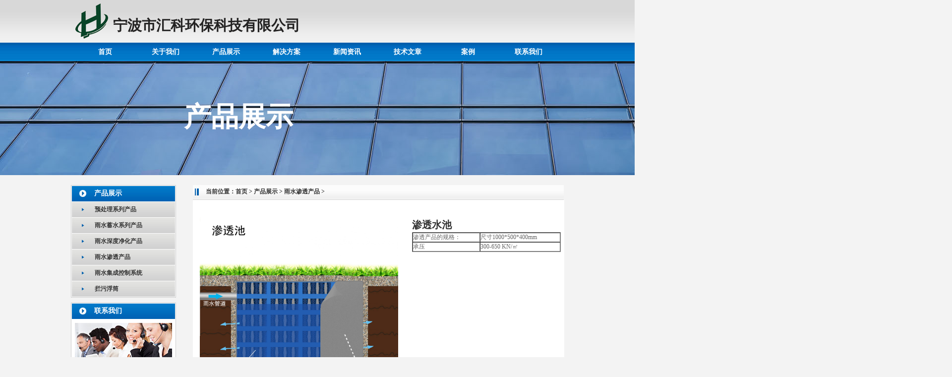

--- FILE ---
content_type: text/html; charset=UTF-8
request_url: http://www.nbhuike.cn/253.html
body_size: 4136
content:
<!DOCTYPE html PUBLIC "-//W3C//DTD XHTML 1.0 Transitional//EN" "http://www.w3.org/TR/xhtml1/DTD/xhtml1-transitional.dtd">
<html xmlns="http://www.w3.org/1999/xhtml">
<head>
<meta http-equiv="Content-Type" content="text/html; charset=utf-8" />
<title>  渗透水池_宁波雨水_宁波市汇科环保科技有限公司</title>
<meta name="keywords" content="">
<meta name="description" content="">
<link href="http://www.nbhuike.cn/wp-content/themes/pc/style/style.css" rel="stylesheet" type="text/css" />
<link href="http://www.nbhuike.cn/wp-content/themes/pc/style/style_1.css" rel="stylesheet" type="text/css" />
<link href="http://www.nbhuike.cn/wp-content/themes/pc/style/banner.css" rel="stylesheet" type="text/css" />
<script src="http://www.nbhuike.cn/wp-content/themes/pc/style/jquery.min.js"></script>
<script src="http://www.nbhuike.cn/wp-content/themes/pc/style/banner.js"></script>
<script type="text/javascript" src="http://www.nbhuike.cn/wp-content/themes/pc/style/common.js"></script>
<!--[if lte IE 6]>
<script type="text/javascript" src="http://www.nbhuike.cn/wp-content/themes/pc/style/minmax.js"></script>
<![endif]-->
</head>
<body STYLE="OVERFLOW-X: hidden; *OVERFLOW-X: hidden; _OVERFLOW-X: hidden;">

<div id="main_out"> 
	<div id="top_main">
		<div id="top">
			<div id="top_logo">
				<a href="/">
					<h1><img src="http://www.nbhuike.cn/wp-content/themes/pc/images/logo.png" title="雨水收集模块_雨水模块_雨水回收系统_雨水利用_雨水收集设备_雨水蓄水模块_宁波雨水收集系统_宁波市汇科环保科技有限公司" alt="雨水收集模块_雨水模块_雨水回收系统_雨水利用_雨水收集设备_雨水蓄水模块_宁波雨水收集系统_宁波市汇科环保科技有限公司" /></h1>
					<span class="index_logoname">宁波市汇科环保科技有限公司</span>
				</a>
			</div>
	        <!-- <div class="index_tel">
	        	<span>咨询电话:0574-87124155</span>
	        </div> -->
		</div>
	</div>
	<div id="navigation_main">
		<div id="navigation">
			<ul>
<li class="main_nav"><a href="http://www.nbhuike.cn/" target="_self">首页</a></li><li class="main_nav"><a href="http://www.nbhuike.cn/category/about" target="_self">关于我们</a><ul>	<li><a href="http://www.nbhuike.cn/category/about/%e4%bc%81%e4%b8%9a%e6%96%87%e5%8c%96" target="_self">企业文化</a></li>	<li><a href="http://www.nbhuike.cn/category/about/%e4%bc%81%e4%b8%9a%e8%b5%84%e8%b4%a8%e5%8f%8a%e8%8d%a3%e8%aa%89" target="_self">企业资质及荣誉</a></li></ul></li><li class="main_nav"><a href="http://www.nbhuike.cn/category/pro" target="_self">产品展示</a><ul>	<li><a href="http://www.nbhuike.cn/category/pro/%e9%a2%84%e5%a4%84%e7%90%86%e7%b3%bb%e5%88%97%e4%ba%a7%e5%93%81" target="_self">预处理系列产品</a></li>	<li><a href="http://www.nbhuike.cn/category/pro/%e9%9b%a8%e6%b0%b4%e8%93%84%e6%b0%b4%e7%b3%bb%e5%88%97%e4%ba%a7%e5%93%81" target="_self">雨水蓄水系列产品</a></li>	<li><a href="http://www.nbhuike.cn/category/pro/%e9%9b%a8%e6%b0%b4%e6%b7%b1%e5%ba%a6%e5%87%80%e5%8c%96%e4%ba%a7%e5%93%81" target="_self">雨水深度净化产品</a></li>	<li><a href="http://www.nbhuike.cn/category/pro/%e9%9b%a8%e6%b0%b4%e6%b8%97%e9%80%8f%e4%ba%a7%e5%93%81" target="_self">雨水渗透产品</a></li>	<li><a href="http://www.nbhuike.cn/category/pro/%e9%9b%a8%e6%b0%b4%e9%9b%86%e6%88%90%e6%8e%a7%e5%88%b6%e7%b3%bb%e7%bb%9f" target="_self">雨水集成控制系统</a></li>	<li><a href="http://www.nbhuike.cn/category/pro/%e6%8b%a6%e6%b1%a1%e6%b5%ae%e7%ad%92" target="_self">拦污浮筒</a></li></ul></li><li class="main_nav"><a href="http://www.nbhuike.cn/category/solution" target="_self">解决方案</a><ul>	<li><a href="http://www.nbhuike.cn/category/solution/%e6%b5%b7%e7%bb%b5%e5%9f%8e%e5%b8%82" target="_self">海绵城市</a></li>	<li><a href="http://www.nbhuike.cn/category/solution/%e6%a4%8d%e8%a2%ab%e6%b5%85%e6%b2%9f%e6%b8%97%e9%80%8f%e5%b7%a5%e8%89%ba" target="_self">植被浅沟渗透工艺</a></li>	<li><a href="http://www.nbhuike.cn/category/solution/%e6%a8%a1%e5%9d%97%e9%9b%a8%e6%b0%b4%e8%b0%83%e8%93%84%e5%b7%a5%e8%89%ba" target="_self">模块雨水调蓄工艺</a></li>	<li><a href="http://www.nbhuike.cn/category/solution/%e7%a7%af%e6%b0%b4%e7%82%b9%e6%8e%92%e6%b6%9d%e5%b7%a5%e8%89%ba" target="_self">积水点排涝工艺</a></li>	<li><a href="http://www.nbhuike.cn/category/solution/%e9%9b%a8%e6%b0%b4%e8%b0%83%e8%93%84%e6%b8%97%e9%80%8f%e5%b7%a5%e8%89%ba" target="_self">雨水调蓄渗透工艺</a></li>	<li><a href="http://www.nbhuike.cn/category/solution/%e9%9b%a8%e6%b0%b4%e6%94%b6%e9%9b%86%e5%b7%a5%e8%89%ba" target="_self">雨水收集工艺</a></li>	<li><a href="http://www.nbhuike.cn/category/solution/%e7%94%9f%e6%80%81%e8%bf%87%e6%bb%a4%e6%b1%a0%e5%b7%a5%e8%89%ba" target="_self">生态过滤池工艺</a></li>	<li><a href="http://www.nbhuike.cn/category/solution/%e5%9f%8e%e5%b8%82%e7%bb%bf%e5%8c%96" target="_self">城市绿化</a></li></ul></li><li class="main_nav"><a href="http://www.nbhuike.cn/category/news" target="_self">新闻资讯</a><ul>	<li><a href="http://www.nbhuike.cn/category/news/%e8%a1%8c%e4%b8%9a%e6%96%b0%e9%97%bb" target="_self">行业新闻</a></li>	<li><a href="http://www.nbhuike.cn/category/news/%e5%85%ac%e5%8f%b8%e6%96%b0%e9%97%bb" target="_self">公司新闻</a></li></ul></li><li class="main_nav"><a href="http://www.nbhuike.cn/category/tech" target="_self">技术文章</a></li><li class="main_nav"><a href="http://www.nbhuike.cn/category/case" target="_self">案例</a></li><li class="main_nav"><a href="http://www.nbhuike.cn/category/contact" target="_self">联系我们</a></li>	
			</ul>
		</div>
	</div>
</div>

	<div class="page_header">
		<span class="title">产品展示</span>
		<img src="http://www.nbhuike.cn/wp-content/themes/pc/images/products_header.jpg" alt="产品展示" title="产品展示" />
	</div>
	<div id="content_main">
		<div id="content_title"></div>
		<div id="content_body">
			<div id="left">
				<div class="left_title">
					<h2>产品展示</h2>
				</div>
				<div class="left_body">
					<ul class="channel_list_recursion">
<li><a href="http://www.nbhuike.cn/category/pro/%e9%a2%84%e5%a4%84%e7%90%86%e7%b3%bb%e5%88%97%e4%ba%a7%e5%93%81">预处理系列产品</a></li><li><a href="http://www.nbhuike.cn/category/pro/%e9%9b%a8%e6%b0%b4%e8%93%84%e6%b0%b4%e7%b3%bb%e5%88%97%e4%ba%a7%e5%93%81">雨水蓄水系列产品</a></li><li><a href="http://www.nbhuike.cn/category/pro/%e9%9b%a8%e6%b0%b4%e6%b7%b1%e5%ba%a6%e5%87%80%e5%8c%96%e4%ba%a7%e5%93%81">雨水深度净化产品</a></li><li><a href="http://www.nbhuike.cn/category/pro/%e9%9b%a8%e6%b0%b4%e6%b8%97%e9%80%8f%e4%ba%a7%e5%93%81">雨水渗透产品</a></li><li><a href="http://www.nbhuike.cn/category/pro/%e9%9b%a8%e6%b0%b4%e9%9b%86%e6%88%90%e6%8e%a7%e5%88%b6%e7%b3%bb%e7%bb%9f">雨水集成控制系统</a></li><li><a href="http://www.nbhuike.cn/category/pro/%e6%8b%a6%e6%b1%a1%e6%b5%ae%e7%ad%92">拦污浮筒</a></li>
					</ul>
				</div>
				<div class="left_bottom"></div>
                <div class="left_title">
					<h2>联系我们</h2>
				</div>
				<div class="contact_body"><img src="http://www.nbhuike.cn/wp-content/themes/pc/images/contact_us.jpg"><br />
					<p>联系电话：<a href="tel:0574-87124155;">0574-87124155</a></p>
					<p>张经理 18069182891</p>
					<p></p>
					<p>地址：浙江省宁波市鄞州区钟公庙街道钟公庙路285号</p>
					<p>网址：http://www.nbhuike.cn</p>
				</div>
				<div class="left_bottom"></div>
			</div>
			<div id="right">
				<div class="right_title">
					<h2>当前位置：<a href="/">首页</a> > <a href="http://www.nbhuike.cn/category/pro">产品展示</a> > <a href="http://www.nbhuike.cn/category/pro/%e9%9b%a8%e6%b0%b4%e6%b8%97%e9%80%8f%e4%ba%a7%e5%93%81">雨水渗透产品</a> > </h2>
				</div>
				
				<div class="right_body">
					<div id="info_extra">
						<table border="0"  cellspacing="0" cellpadding="0" height="320">
							<tr valign="top">
								<td width="429" align="left" ><a href="http://www.nbhuike.cn/wp-content/uploads/2023/05/2023050402300426-scaled.jpg" target="_blank"><img id="info_pic" src="http://www.nbhuike.cn/wp-content/uploads/2023/05/2023050402300426-scaled.jpg" title="渗透水池" alt="渗透水池" /></a></td>
								<td>
	                                <div id="pinfo_name">渗透水池</div>
	                                <p><table border="1" cellpadding="1" cellspacing="0" style="width: 300px;border:1px solid gray;">
<tbody>
<tr>
<td>
				渗透产品的规格：</td>
<td>
				尺寸1000*500*400mm</td>
</tr>
<tr>
<td>
				承压</td>
<td>
				300-650 KN/㎡</td>
</tr>
</tbody>
</table>
</p>
	                            </td>
							</tr>
                        </table>
					</div>
			        <div class="products_title"><h1>产品概述</h1></div>
					<div class="products_body">
						<div id="slide_content"><h2>
	产品介绍</h2>
<p>在雨水渗透系统中，我们需要配备渗透水池才能更加大量对多余的雨水进行渗透，补充地下水资源，还能有效避免地面雨水出现雨水积水的现象，减少暴雨洪水现象的出现。</p>
<h2>
	渗透水池的构成</h2>
<p>PP渗透模板，透水土工布。</p>
<h2>
	安装方式</h2>
<p>在安装之前需夯实基础铺好透水沙垫层，铺好透水土工布，然后将PP透水模块放置在土工布之内，使用土工布将模块包裹好进行回填工作。一般在渗透水池进水管上需设置截污挂篮、弃流过滤装置的设备，以防止较大的垃圾物进入渗透水池。</p>
<h2>
	适用范围</h2>
<p>渗透水池适合安装与小区管网末端、道路两边或者中间绿化带、人行道、停车场下面，便于快速地渗透地面雨水。&nbsp;</p>
</div>
					</div>
					<div id="info_around">
<p><span>上一篇：</span><a href="http://www.nbhuike.cn/249.html">透水路面</a></p><p><span>下一篇：</span><a href="http://www.nbhuike.cn/260.html">渗透排水沟</a></p>
					</div>
                </div>
				<div class="right_bottom"></div>
			</div>
			<div class="float_clear"></div>
		</div>
		<div id="content_bottom"></div>
	</div>
	
<!--底部导航-->
<div class="link_bg">
    <div class="link_center">
      <ul>
         <h2>关于我们</h2> 
         <li><a href="http://www.nbhuike.cn/36.html">企业资质及荣誉</a></li><li><a href="http://www.nbhuike.cn/31.html">企业文化</a></li>          
      </ul>
      <ul>
         <h2>技术资料</h2>
         <li><a href="http://www.nbhuike.cn/180.html">模块雨水调蓄工艺</a></li><li><a href="http://www.nbhuike.cn/183.html">积水点排涝工艺</a></li><li><a href="http://www.nbhuike.cn/186.html">雨水调蓄渗透工艺</a></li><li><a href="http://www.nbhuike.cn/194.html">生态过滤池工艺</a></li><li><a href="http://www.nbhuike.cn/199.html">城市立体绿化</a></li><li><a href="http://www.nbhuike.cn/204.html">轻质新型屋顶绿化</a></li>
      </ul>
      <ul>
         <h2><a href="http://www.nbhuike.cn/category/contact">联系我们</a></h2>               
      </ul>
      <ul>
         <h2>产品标签</h2>
         <li><a href="#">宁波雨水</a></li>
         <li><a href="#">雨水渗透</a></li>
         <li><a href="#">雨水深度净化</a></li>
         <li><a href="#">雨水蓄水</a></li>
         <li><a href="#">雨水预处理</a></li>
      </ul>
      <ul>
         <h2>网络分享</h2>
         <img class="footer_erweima" src="http://www.nbhuike.cn/wp-content/themes/pc/images/footer_erweima.png" alt="">
      </ul>
      <img class="footer_logo" src="http://www.nbhuike.cn/wp-content/themes/pc/images/logo1.jpg">
    </div>
</div>
<div class="float_clear"></div>
	<div id="copyright_main">
	<div id="copyright">
         <p>Copyright © 2018-2024 www.nbhuike.cn 宁波市汇科环保科技有限公司 版权所有  客户热线：<a href="tel:0574-87124155;">0574-87124155</a></p><br>
         <span>友情链接：</span>
<a href="http://www.nbziyu.com" target="_blank">宁波画册设计</a>
<a href="http://www.cxjsrq.com" target="_blank">PE水箱</a>
<a href="http://www.ningbo-xincheng.com" target="_blank">毛巾架批发</a>
<a href="http://www.nbheding.com" target="_blank">切割板</a>
<a href="http://www.hwszy.com" target="_blank">水转印加工</a>
<a href="http://www.hszg.com.cn" target="_blank">宁波网站设计</a>
<a href="http://www.wfdsrq.com" target="_blank">东升容器</a>
         
	</div>
</div>
<script type="text/javascript">

var omitformtags=["input", "textarea", "select"]

omitformtags=omitformtags.join("|")

function disableselect(e){

if (omitformtags.indexOf(e.target.tagName.toLowerCase())==-1)

return false

}

function reEnable(){

return true

}

if (typeof document.onselectstart!="undefined")

document.onselectstart=new Function ("return false")

else{

document.onmousedown=disableselect

document.onmouseup=reEnable

}

</script>

</div> 

	<script type="text/javascript">
		$(function() {
		    $("#pslide_navigation li a").click(function() {
		        var curList = $("#pslide_navigation li a.pslide_current").attr("rel");
		        var $newList = $(this);
		        var curListHeight = $("#pslide_content").height();
		        $("#pslide_content").height(curListHeight);
		        $("#pslide_navigation li a").removeClass("pslide_current");
		        $newList.addClass("pslide_current");
		        var listID = $newList.attr("rel");
		        if (listID != curList) {
		            $("#"+curList).fadeOut(200, function() {
		                $("#"+listID).fadeIn();
		                var newHeight = $("#"+listID).height();
		                $("#pslide_content").animate({
		                    height: newHeight
		                });
		            });
		        }
		        return false;
		    });
		});
	</script>
	
</body>
</html>

<!-- Dynamic page generated in 1.598 seconds. -->
<!-- Cached page generated by WP-Super-Cache on 2026-01-29 22:33:20 -->

<!-- super cache -->

--- FILE ---
content_type: text/css
request_url: http://www.nbhuike.cn/wp-content/themes/pc/style/style.css
body_size: 4554
content:
@charset "utf-8";
/* CSS Document */

/* 通用属性 */
* { margin:0; padding:0; list-style:none; }
body { font-family:"宋体"; font-size:12px; color:#666; background:#f3f3f3; }
#main_out { }
.float_clear { clear:both; }
.float_left { float:left; }
.float_right { float:right; }
.display_none { display:none; }
img { border:none; }
.red { color:red; }
.must_input { font-weight:bold; color:red; }
.green { color:green; }
.blue { color:blue; }
.gray { color:gray; }
.purple { color:purple; }
.clear { clear:both; }
.highlight { color:#FFF; background:red; padding:1px; }
a { text-decoration:none; color:#666; }
a:hover { text-decoration:underline; color:#0061ae; }
p { line-height:22px; }
.link_bg a{
    text-decoration:none; 
    color:#0061ae; 
}
.link_bg a:hover{
    text-decoration:underline; 
    color:#2584d0; 
}
/* 顶部 */
.page_header{
    width: 100%;
    height: 230px;
    background: white;
    position: relative;
}
.page_header .title{
    position: absolute;
    font-size: 55px;
    color: white;
    font-family: 'Microsoft Yahei',sans-serif;
    font-weight: bold;
    left: 29%;
    top: 33%;
}
.index_logoname{
	font-size: 29px;
    display: inline-block;
    margin-top: -9%;
    margin-left: 13%;
    max-width: 500px;
    font-weight: bold;
    color: #232222;
}
.index_tel{
	float: right;
    font-size: 25px;
    font-family: 'Microsoft Yahei',sans-serif;
    font-weight: bold;
    margin-top: 33px;
    margin-right: 3%;
}
#top_main { background:url(../images/top_main_bg.jpg) repeat-x; height:86px; overflow:hidden; }
#top { width:980px; margin:0 auto; }
#top_logo { float:left; width: 600px;}
#top_lan { float:right; margin:20px 41px 0 0; height:12px; line-height:12px; text-align:right; }
#top_lan h2 { line-height:16px; font-size:12px; font-weight:normal; text-align:left; }
#top_lan h3 { margin-top:10px; }
#top_text_search { border:1px solid #CCC; height:24px; line-height:24px; padding:0 5px; width:135px; }
#top_submit_search { width:60px; height:26px; border:1px solid #CCCCCC; background:#FFF; }
#top_tel { float:left; margin:28px 0 0 250px; background:url(../images/top_tel.png) no-repeat; width:280px; height:44px; }
/* 导航 */
#navigation_main { height:37px; background:url(../images/navigation_bg.jpg) repeat-x; }
#navigation { width:980px; height:27px; margin:0 auto; }
#navigation ul #navigation_home { float:left; line-height:27px; text-align:center; }
#navigation ul .main_nav { float:left; line-height:37px; text-align:center; padding-left:2px; }
#navigation ul li a { width:120px; display:block; font-size:14px; font-weight:bold; color:#FFF; }
#navigation ul li a:hover { font-size:14px; text-decoration:none; color:#FFF; background:#0262ae; }
#navigation ul .current_navigation { font-size:14px; background:#0262ae; color:#FFF; }
/*导航栏下拉*/
#navigation ul li ul { display:none; position:absolute; background:#0262ae; padding:0; border:1px solid #FFF; z-index:1000; border-bottom:none; }
#navigation ul li ul li { line-height:25px; }
#navigation ul li ul li a { font-weight:normal; color:#FFF; font-size:12px; border-bottom:1px solid #fff; }
#navigation ul li ul li a:hover { text-decoration:none; background:#fff; font-size:12px; color:#0262ae; font-weight:bold; }
/* 当前位置 */
.current_location { width:970px; margin:5px auto; padding-left:8px; height:26px; line-height:26px; background:#EFF3D9; border:1px solid #A6CC93; color:#333333; }
.current_location a { color:#333333; }
.current_location .current_channel { font-weight:bold; color:red; }
/* 幻灯 */
#diybanner_main { }
#diybanner { width:980px; margin:0 auto; margin-top:5px; }
#diybanner img { width:980px; }
/*自定义图片滚动*/
/*
#banner {POSITION: relative; WIDTH:100%;margin:0 auto;  HEIGHT: 383px; OVERFLOW: hidden; CURSOR: pointer}
#bannerCon {POSITION: absolute; WIDTH:7200px; FLOAT: left; HEIGHT: 383px}
.banner {WIDTH:1440px;margin:0 auto; overflow-x:hidden; DISPLAY: block; FLOAT: left;HEIGHT: 383px; CURSOR: pointer}
#banner1 {BACKGROUND: url(../images/banner01.jpg) center;}
#banner2 {BACKGROUND: url(../images/banner02.jpg) center;}
#banner3 {BACKGROUND: url(../images/banner03.jpg) center;}
#banner4 {BACKGROUND: url(../images/banner04.jpg) center;}
#indexLine {BORDER-BOTTOM: #d9d9d9 1px solid; BORDER-LEFT: #d9d9d9 1px; LINE-HEIGHT: 28px; WIDTH: 100%; HEIGHT: 28px; BORDER-TOP: #d9d9d9 1px solid; BORDER-RIGHT: #d9d9d9 1px}
#indexLine A:hover {TEXT-DECORATION: underline}
#bannerul {Z-INDEX: 0; POSITION: absolute; WIDTH: auto; DISPLAY: block; HEIGHT: 9px; TOP:430px; LEFT: 700px}
#bannerul UL {LIST-STYLE-TYPE: none; DISPLAY: block}
#bannerul UL LI {BACKGROUND-COLOR: #c9cacc; WIDTH: 23px; DISPLAY: block; FLOAT: left; HEIGHT: 9px; MARGIN-LEFT: 2px; FONT-SIZE: 0px; CURSOR: pointer}
#bannerul UL LI.on {BACKGROUND-COLOR: #00529a}*/
/* 主体 */
#content_main { }
#content_title { display:none; }
#content_body { width:995px; margin:20px auto; }
#content_bottom { display:none; }
/*首页CSS*/
#inews { height:36px; border-top:1px solid #ccc; border-bottom:1px solid #ccc; }
#inewsa {height:19px;overflow:hidden;width:980px;}
.inews { width:980px; margin:0 auto; }
.inews h2 { background:url(../images/inews_bg.jpg) no-repeat left center; padding-left:34px; line-height:36px; float:left; color:#d81b1f; font-size:14px; }
.inews h3 { margin:9px 0 0 14px; line-height:19px; float:left; font-size:12px; font-weight:normal; width:500px; }
.inews li { line-height:19px; }  


#inewsb { height:36px; border-top:1px solid #ccc; border-bottom:1px solid #ccc; }
#inewsab {height:19px;overflow:hidden;width:980px;}
.inewsb { width:980px; margin:0 auto; }
.inewsb h2 { background:url(../images/inews_bg.jpg) no-repeat left center; padding-left:34px; line-height:36px; float:left; color:#d81b1f; font-size:14px; }
.inewsb h3 { margin:9px 0 0 14px; line-height:19px; float:left; font-size:12px; font-weight:normal; width:500px; }
.inewsb li { line-height:19px;width:150px;float:left;padding-right:30px; }

#index { margin-top:26px; }
.i_a { float:left; width:320px; height:206px; background:url(../images/i_a.jpg) no-repeat; margin-right:10px; overflow:hidden; }
.i_b { float:right; width:320px; height:206px; background:url(../images/i_a.jpg) no-repeat; overflow:hidden; }
.i_body { padding:10px 4px; overflow:hidden; zoom:1; }
.i_body h2 { line-height:23px; height:23px; font-size:14px; color:#333; float:left; }
.i_body img  { float:right; padding-left:5px; }
.i_content { margin-top:23px; }
.i_contenta { margin-top:23px; }
.i_contenta p { line-height:19px; }
.i_content p { line-height:19px;width: 150px;float: left; }

.i_c { height:38px; width:980px; background:url(../images/i_c_title.jpg) no-repeat; }
.i_d { width:980px; height:180px; overflow:hidden; }
.iproductslist li { float:left; margin:18px 10px; width:179px; height:140px; background:url(../images/i_d.jpg) no-repeat; text-align:center; }
.iproductslist li img { padding:1px 1px 6px 6px; width:172px; height:129px; }
.iproductslist li a { line-height:22px; }
.iproductslist li a:hover img { border:1px solid #0061ae; }
/*主体左侧*/
#left { float:left; width:212px; overflow:hidden; }
.left_title { height:34px; line-height:34px; background:url(../images/left_title_bg.jpg) no-repeat; }
.left_title h2 { font-size:14px; color:#FFF; line-height:34px; padding-left:47px; }
.left_title a { color:#FFF; }
.left_body { overflow:hidden; zoom:1; border:1px solid #ccc; border-top:none; background:#fff; padding:0 1px; }
.contact_body { overflow:hidden; zoom:1; border:1px solid #ccc; border-top:none; background:#fff; padding:7px; }
.left_body .form_text { width:120px; }
.left_body .form_textarea { width:120px; }
.left_bottom { height:10px; }
/*主体右侧*/
#right { float:right; width:749px; overflow:hidden; }
.right_title { background:url(../images/right_title_bg.jpg) no-repeat; height:30px; line-height:30px; width:748px;}
.right_title h2 { font-size:12px; color:#333; padding-left:26px; line-height:26px; }
.right_title h2 a { color:#333; }
.right_body { padding:25px 14px; overflow:hidden;  background:#fff;width:728px; }
.right_bottom { height:10px;width:748px; }
.data_main{
    position: relative;
    padding-bottom: 10px;
    padding-top: 10px;
}
.data_main img{
    width: 134px;
    height: 124px;
}
.data_lidiv{
    position: absolute;
    left: 25%;
    top: 30%;
}
.right_short{
    width: 525px;
    height: 36px;
    word-wrap: break-word;
    padding-top: 22px;
    overflow: hidden;
    text-overflow: ellipsis;
    -o-text-overflow: ellipsis;
    white-space: nowrap;
    display: block;
}
.right_time{
    position: absolute;
    left: 83%;
    top: 83%;
}
/* 底部导航 */
.link_bg{ width:100%; height:240px; background:url(../images/link_bg.jpg) repeat-x; }
.link_center{ width:980px; height:auto; margin:0px auto; }
.link_center ul{ padding:30px 9px 0px 0px; width:150px; float:left; }
.link_center h2{ font-size:12px; padding-left:13px; padding-bottom:8px; }
.link_center li{ line-height:30px; background:url(../images/icon03.jpg) no-repeat left center; padding-left:15px; }
.link_center li a{ font-size:12px; color:#666; }
.link_center li a:hover{ font-size:12px; color:#0061ae; }
.link_center img{ 
	float: right;
}
.footer_logo{
	width: 90px;
    margin-top: 10%;
    margin-right: 0%;
}
.footer_erweima{
	width: 130px;
    margin-top: 15%;
    margin-right: -32%;
}
/* 版权信息 */
#copyright_main { height:86px; background:url(../images/copy_bg.jpg) repeat-x; }
#copyright { width:980px; margin:0 auto; padding-top:25px; color:#fff; text-align:left; }
#copyright a { color:#fff; }
/* 留言 */
.guestbook_main { padding:10px; border:1px solid #CCC; margin-bottom:10px; }
.guestbook_title { color:#227BAD; line-height:30px; font-weight:bold; border-bottom:1px dashed #227BAD; }
.guestbook_intro { line-height:30px; text-align:right; }
.guestbook_content { padding:5px; border:1px dashed #CCC; margin-bottom:10px; }
.guestbook_answer { padding:5px; border:1px solid #CCC; }
.guestbook_answer h2 { color:red; line-height:20px; font-size:12px; }
/*左侧通用列表*/
.ul_left_common li { line-height:26px; border-bottom:1px dashed #CCC; padding-left:15px; background:url(../images/ul_left_common.gif) left no-repeat; }
/*产品列表*/
.productslist li { float:left; text-align:center; padding:7px; }
.productslist li img { padding:4px; border:1px solid #999999; width:156px; height:117px; }
.productslist li a { line-height:22px; }
.productslist li a:hover img { border:1px solid #cc0000; }
.productslist_detail { }
.productslist_detail_layout { border-collapse:collapse; width:100%; margin-bottom:10px; }
.productslist_detail_pic { padding:4px; border:1px solid #999999; width:160px; height:120px; float:left; margin-right:10px; }
.productslist_detail a:hover .productslist_detail_pic { border:1px solid #cc0000; }
.productslist_detail_title { font-size:14px; line-height:26px; border-bottom:1px dashed #999; background:url(../images/productslist.gif) left no-repeat; padding-left:15px; }
.productslist_detail_content { }
.productslist_detail_intro { text-align:right; color:#999; border-top:1px dashed #999; margin-bottom:10px; line-height:26px; }
.productslist_detail_intro a { color:#999; }

.products_title { height:30px; line-height:30px; background:#ededed; border:1px solid #E3E3E3; border-bottom:2px solid #0061ae; }
.products_title h1 { font-size:16px;}
.products_body { padding:10px; overflow:hidden; zoom:1; border:1px solid #E3E3E3; border-top:none; background:#fff; border-bottom:none; }
#pslide_navigation { overflow: hidden; zoom:1; font-size:14px; }
#pslide_navigation li { height:30px; float:left; line-height:30px;  border-right:1px solid #ccc; }
#pslide_navigation li a { display:block; text-align:center; color:#666; padding:0 15px; }
#pslide_navigation li a:hover { text-decoration:none; color:#FFF; font-weight:bold; background:#0061ae; }
#pslide_navigation li .pslide_current { text-decoration:none; color:#FFF; font-weight:bold; background:#0061ae; }
#pslide_content { }
/*推荐产品列表*/
.dropList dl dt { line-height:26px; border-bottom:1px dashed #CCC; padding-left:15px; background:url(../images/ul_left_common.gif) left no-repeat; }
.dropList dl dd { }
.dropList dl dd img { padding:4px; border:1px solid #999999; width:206px; margin-top:3px; }
.dropList dl dd a:hover img { border:1px solid #cc0000; }
/*下载列表*/
.downloadlist li { line-height:30px; border-bottom:1px dashed #999; background:url(../images/downloadlist.gif) left no-repeat; padding-left:15px; }
.downloadlist_detail { }
.downloadlist_detail_layout { border-collapse:collapse; width:100%; margin-bottom:10px; }
.downloadlist_detail_pic { padding:4px; border:1px solid #999999; width:140px; height:105px; float:left; margin-right:10px; }
.downloadlist_detail a:hover .downloadlist_detail_pic { border:1px solid #cc0000; }
.downloadlist_detail_title { font-size:14px; line-height:26px; border-bottom:1px dashed #999; background:url(../images/downloadlist.gif) left no-repeat; padding-left:15px; }
.downloadlist_detail_content { }
.downloadlist_detail_intro { text-align:right; color:#999; border-top:1px dashed #999; margin-bottom:10px; line-height:26px; }
.downloadlist_detail_intro a { color:#999; }
/*案例列表*/
.caselist li { line-height:30px; border-bottom:1px dashed #999;  }
.caselist li {width:200px;float:left;}
.caselist li h1 img { width:198px;height: 148px;}
.caselist li h2 {font-size:14px;font-weight:normal;text-align: center;}


.caselist_detail { }
.caselist_detail_layout { border-collapse:collapse; width:100%; margin-bottom:10px; }
.caselist_detail_pic { padding:4px; border:1px solid #999999; width:160px; height:120px; float:left; margin-right:10px; }
.caselist_detail a:hover .caselist_detail_pic { border:1px solid #cc0000; }
.caselist_detail_title { font-size:14px; line-height:26px; border-bottom:1px dashed #999; background:url(../images/caselist.gif) left no-repeat; padding-left:10px;width:518px; }
.caselist_detail_content { width:528px;}
.caselist_detail_intro { text-align:right; color:#999; border-top:1px dashed #999; margin-bottom:10px; line-height:26px; width:528px;}
.caselist_detail_intro a { color:#999; }
/*新闻列表*/
.newslist li { line-height:30px; border-bottom:1px dashed #999; padding-left:15px; background:url(../images/newslist.gif) left no-repeat; }
.newslist_detail { }
.newslist_detail_title { font-size:14px; line-height:26px; border-bottom:1px dashed #999; padding-left:15px; background:url(../images/newslist.gif) left no-repeat; }
.newslist_detail_content { padding:5px; }
.newslist_detail_intro { text-align:right; color:#999; border-top:1px dashed #999; margin-bottom:10px; line-height:26px; }
.newslist_detail_intro a { color:#999; }
/*公告列表*/
.noticelist li { line-height:26px; border-bottom:1px dashed #CCC; padding-left:10px; background:url(../images/noticelist.gif) left no-repeat; }
/*评论列表*/
.commentlist { }
.commentlist dt { line-height:22px; border:1px dashed #CCC; padding:0 10px; background:#F5F5F5; }
.commentlist dd { padding:10px; border:1px dashed #CCC; border-top:none; margin-bottom:5px; }
.searchlist li { line-height:30px; border-bottom:1px dashed #999; }
/*分类列表 - 无限级分类*/
.channel_list_infinite { }
.channel_list_infinite li { line-height:26px; padding:1px; }
.channel_list_infinite li a { display:block; padding:0 10px; background:#EFF3D9; border:1px solid #A6CC93; }
.channel_list_infinite li a:hover { background:#276A09; border:1px solid #276A09; color:#FFF; text-decoration:none; }
.channel_list_infinite #current_channel_infinite a { background:#276A09; border:1px solid #276A09; color:#FFF; font-weight:bold; }
.channel_level1{ font-size:12px; font-weight:bold;}
.channel_level2{ font-size:12px; font-weight:bold;}
.channel_level3{ font-size:12px;}
/*分类列表 - 递推一级分类*/
.channel_list_recursion { }
.channel_list_recursion li { line-height:31px; padding-bottom:1px; }
.channel_list_recursion li a { display:block; padding-left:46px; background:url(../images/cate_bg.jpg) no-repeat; color:#333; font-weight:bold; }
.channel_list_recursion li a:hover { background:url(../images/cate_hover.jpg) no-repeat; color:#0061ae; text-decoration:none; }
.channel_list_recursion #current_channel_recursion a { background:url(../images/cate_hover.jpg) no-repeat; color:#0061ae; }
/*信息详情页*/
.download_intro { font-size:14px; font-weight:bold; color:#fd6c01; }
.download_intro a { color:#fd6c01; }
#pinfo_name { font-size:20px; font-weight:bold; text-align:left; line-height:30px; color:#333; }
.pinfo_intro { font-size:16px; font-weight:bold; line-height:26px; }
#info_name { 
    font-weight:normal; 
    text-align:center; 
    line-height:50px;
    font-weight: bold; 
}
#info_intro { padding:0 10px; text-align:center; color:#999; border:1px solid #E4DDB4; line-height:30px; background:#F6F1E3; }
#info_intro a { color:#999; }
#info_content { padding:10px 0; }
#info_content img{ 
    margin-top: 20px;
    margin-bottom: 20px;
    max-width: 600px; 
}
#info_extra { padding:10px 0; }
#info_pic { width:400px; }
#info_around { padding:5px; border:1px solid #E3E3E3; }
#info_comment { text-align:right; padding:20px 0; }
/*无缝滚动*/
#scrollleft { overflow:hidden; width:100%; }
#scrollleft .scrollmain { float:left; width:1000%; }
#scroll_a { float:left; }
#scroll_b { float:left; }
/*滑动门*/
#slide_navigation { overflow: hidden; zoom:1; }
#slide_navigation li { height:28px; float:left; line-height:28px; padding:0 1px; }
#slide_navigation li a { display:block; padding:0 10px; text-align:center; font-size:14px; color:#276A09; font-weight:bold; }
#slide_navigation li a:hover { text-decoration:none; color:#FFF; background:#276A09; }
#slide_navigation li .slide_current { color:#FFF; background:#276A09; }
#slide_content { }
#slide_content h1 { font-size:16px;font-family:"黑体";}
#sitemap li { padding:1px; }
#sitemap li a{ background:#EFF3D9; line-height:22px; display:block; padding:0 20px; border:1px solid #A6CC93;}
#sitemap li a:hover{ text-decoration:none; background:#FFF; }
/*表单相关*/
input { font-family:"宋体"; font-size:12px; }
.form_text { font-size:12px; border:1px solid #CCC; height:26px; line-height:26px; padding:0 5px; width:500px; }
.form_text_verifycode { font-size:12px; border:1px solid #CCC; height:26px; line-height:26px; padding:0 5px; width:50px; }
#form_text_search { border:1px solid #CCC; height:24px; line-height:24px; padding:0 5px; width:135px; }
#form_submit_search { width:60px; height:26px; border:1px solid #CCCCCC; background:#FFF; }
.form_select { font-size:12px; border:1px solid #CCC; }
.form_textarea { font-size:12px; width:500px; height:80px; padding:5px; border:1px solid #CCC; }
.form_checkbox { }
.form_submit { background:url(../images/submit_button.jpg) no-repeat; width:79px; height:31px; border:none; color:#FFF; font-weight:bold; }
.form_file { font-size:12px; padding:3px 5px; border:1px solid #CCC; background:#FFF; }
.common_form { }
.common_form li { padding:2px; overflow: auto; zoom:1; }
.common_form label { float:left; width:80px; display:block; height:28px; line-height:28px; }
/*表格*/
.layout_table { border-collapse:collapse; width:100%; }
.common_table { border-collapse:collapse; width:100%; }
.common_table td { padding:5px; border:1px solid #DBDBDB; }
.common_table th { text-align:center; border:1px solid #DBDBDB; }

/*分页样式*/
.page_turner { padding:4px 0px 0px 1px; float:right; clear:both; }
.page_turner a, .page_turner span { float:left; display:block; border:1px solid #D3D1D1; padding:2px 5px; margin-left:4px; line-height:16px; }
.page_turner a:link, .page_turner a:visited { text-decoration:none; }
.page_turner a:hover, .page_turner a.c { background:#CC0001; color:#FFF; }
#total { color:red; }

/*图片轮播*/



--- FILE ---
content_type: text/css
request_url: http://www.nbhuike.cn/wp-content/themes/pc/style/banner.css
body_size: 370
content:
@charset "utf-8";
/*banner 部分*/
.banner {
	width: 100%;
	height: 390px;
	position: relative
}
.oban {
	width: 100%;
	height: 390px;
	position: absolute;
	left: 0;
	top: 0
}
.oban_bottom {
	position: absolute;
	left: 0;
	top: 448px;
	width: 100%;
	overflow: hidden;
	background: url(../images/banner_by_02.png) repeat-y top right;
	height: 87px;
}

.before {
	position: relative;
}
.ban_btn {
	position: absolute;
	top: 200px;
	height: 60px;
	width: 100%;
	z-index: 9
}
.ban_btn .prep, .ban_btn .next {
	background: url(../images/banner_btn.png) no-repeat;
	width: 60px;
	height: 60px;
	cursor: pointer;
	margin-top: -2%;
}
.ban_btn .prep {
	float: left
}
.ban_btn .next {
	float: right;
	background-position: -60px 0
}



--- FILE ---
content_type: application/javascript
request_url: http://www.nbhuike.cn/wp-content/themes/pc/style/banner.js
body_size: 723
content:
function getStyle(obj, attr)
{
    if(obj.currentStyle) 
    {
        return obj.currentStyle[attr];
    }
    else
    {
        return getComputedStyle(obj, false)[attr];
    }
}
function startMove(obj,json,endFn){
    clearInterval(obj.timer);
    obj.timer = setInterval(function(){
        var bBtn = true;
        for(var attr in json){
            var iCur = 0;
            if(attr == 'opacity'){
                if(Math.round(parseFloat(getStyle(obj,attr))*100)==0){
                    iCur = Math.round(parseFloat(getStyle(obj,attr))*100);
                }
                else{
                    iCur = Math.round(parseFloat(getStyle(obj,attr))*100) || 100;
                }
            }
            else{
                iCur = parseInt(getStyle(obj,attr)) || 0;
            }
            var iSpeed = (json[attr] - iCur)/8;
            iSpeed = iSpeed >0 ? Math.ceil(iSpeed) : Math.floor(iSpeed);
            if(iCur!=json[attr]){
                bBtn = false;
            }
            if(attr == 'opacity'){
                obj.style.filter = 'alpha(opacity=' +(iCur + iSpeed)+ ')';
                obj.style.opacity = (iCur + iSpeed)/100;
            }
            else{
                obj.style[attr] = iCur + iSpeed + 'px';
            }
        }
        if(bBtn){
            clearInterval(obj.timer);
            if(endFn){
                endFn();
            }
        }
    },30);
}

function banner(){
	var banner=$('#banner');
	var prep=$('.prep');
	var next=$('.next');
	var oBan = $('#banner .oban')
	var iNow = 0;
	var time=null;

	time=setInterval(auto,4000);
	banner[0].onmouseover=function(){clearInterval(time);}
	banner[0].onmouseout=function(){time=setInterval(auto,4000);}
	prep[0].onclick=function(){ auto();}
	next[0].onclick=function()
	{	
		if(iNow == 0){iNow = oBan.length-1;}else{iNow--;}
		for(var i=0;i<oBan.length;i++)
		{
			startMove(oBan[i],{opacity:0});
		}
		startMove(oBan[iNow],{opacity:100});
	}

	function auto()
	{
		if(iNow == oBan.length-1){iNow=0;}
		else{iNow++}
		for(var i=0;i<oBan.length;i++)
		{
			startMove(oBan[i],{opacity:0});
		}
		startMove(oBan[iNow],{opacity:100});
	}
}